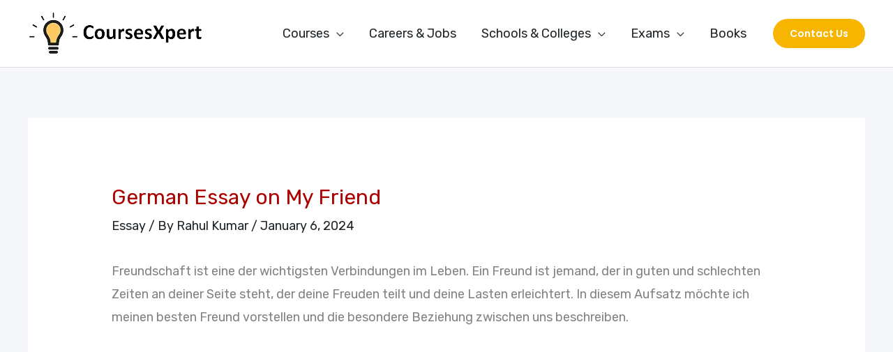

--- FILE ---
content_type: text/html; charset=utf-8
request_url: https://www.google.com/recaptcha/api2/aframe
body_size: 258
content:
<!DOCTYPE HTML><html><head><meta http-equiv="content-type" content="text/html; charset=UTF-8"></head><body><script nonce="oEh9jvqzy-crFSHqgYeEVQ">/** Anti-fraud and anti-abuse applications only. See google.com/recaptcha */ try{var clients={'sodar':'https://pagead2.googlesyndication.com/pagead/sodar?'};window.addEventListener("message",function(a){try{if(a.source===window.parent){var b=JSON.parse(a.data);var c=clients[b['id']];if(c){var d=document.createElement('img');d.src=c+b['params']+'&rc='+(localStorage.getItem("rc::a")?sessionStorage.getItem("rc::b"):"");window.document.body.appendChild(d);sessionStorage.setItem("rc::e",parseInt(sessionStorage.getItem("rc::e")||0)+1);localStorage.setItem("rc::h",'1768792811409');}}}catch(b){}});window.parent.postMessage("_grecaptcha_ready", "*");}catch(b){}</script></body></html>